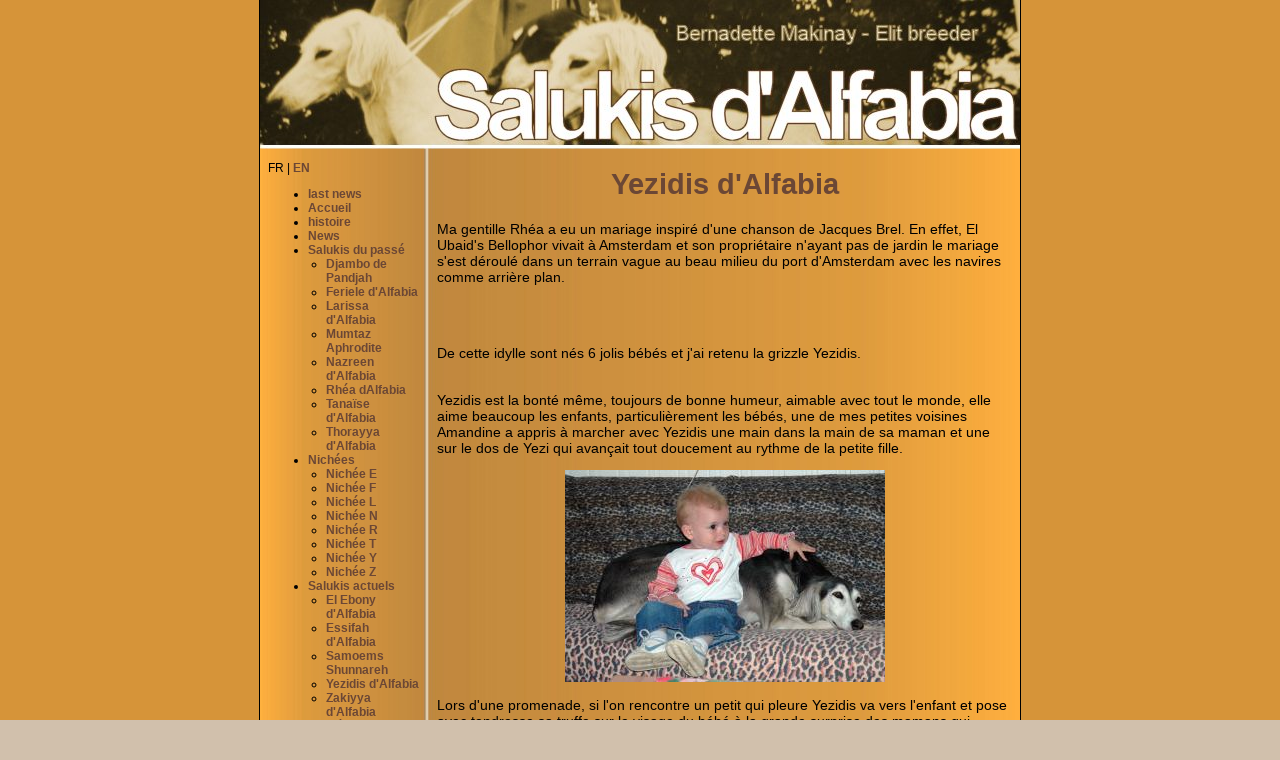

--- FILE ---
content_type: text/html
request_url: http://salukisdalfabia.com/fr/23
body_size: 2166
content:
<!DOCTYPE html PUBLIC "-//W3C//DTD XHTML 1.0 Transitional//EN" "http://www.w3.org/TR/xhtml1/DTD/xhtml1-transitional.dtd">
<html>
<head>
	<title>Salukis d'Alfabia : Yezidis d'Alfabia</title>
<meta name="description" content="" />
<meta name="keywords" content="" />
<meta http-equiv="Content-Type" content="text/html; charset=utf-8" />
<link href="/styles/site.css" media="screen" rel="stylesheet" type="text/css" />

</head>
<body>
<div id="global">
	<div id="header"></div>
	<div id="center">
		<div id="content">
		<h1 style="text-align: center;">Yezidis d'Alfabia</h1>
<p>Ma gentille Rh&eacute;a a eu un mariage inspir&eacute; d'une chanson de Jacques Brel. En effet, El Ubaid's Bellophor vivait &agrave; Amsterdam et son propri&eacute;taire n'ayant pas de jardin le mariage s'est d&eacute;roul&eacute; dans un terrain vague au beau milieu du port d'Amsterdam avec les navires comme arri&egrave;re plan.</p>
<p>&nbsp;</p>
<p><br />De cette idylle sont n&eacute;s 6 jolis b&eacute;b&eacute;s et j'ai retenu la grizzle Yezidis.</p>
<p><br />Yezidis est la bont&eacute; m&ecirc;me, toujours de bonne humeur, aimable avec tout le monde, elle aime beaucoup les enfants, particuli&egrave;rement les b&eacute;b&eacute;s, une de mes petites voisines Amandine a appris &agrave; marcher avec Yezidis une main dans la main de sa maman et une sur le dos de Yezi qui avan&ccedil;ait tout doucement au rythme de la petite fille.&nbsp;&nbsp;&nbsp;&nbsp;</p>
<p style="text-align: center;"><img src="/images/upload/204.jpg" alt="Yezidis et la petite Danoise" /></p>
<p>Lors d'une promenade, si l'on rencontre un petit qui pleure Yezidis va vers l'enfant et pose avec tendresse sa truffe sur le visage du b&eacute;b&eacute; &agrave; la grande surprise des mamans qui parfois ont bien peur de cette grande chienne.</p>
<p>A la maison quand Yezidis est couch&eacute;e et que quelqu'un passe pr&egrave;s d'elle elle agite la queue et tend ses pattes pour toucher son ami.</p>
<p>
<table border="0" width="100%">
<tbody>
<tr>
<td>
<p style="text-align: center;"><img src="/images/upload/206.jpg" alt="Yezidis dans la neige" /></p>
</td>
<td>
<p style="text-align: center;"><img src="/images/upload/207.jpg" alt="Yezidis T&ecirc;te" /></p>
</td>
</tr>
</tbody>
</table>
</p>
<p>Elle a toujours un sourire au bord des l&egrave;vres et je la surmone la Joconde.</p>
<p>Mais si Yezidis est une tendre, c'est aussi une t&ecirc;tue: d&egrave;s ses 3 mois elle est all&eacute;e suivre des le&ccedil;ons de ring training, la jolie enfant appris tr&egrave;s vite &agrave; se placer et garder cette position tout le temps voulu, mais marcher avec la t&ecirc;te haute lui d&eacute;plus de suite, rien &agrave; faire, ni la patience, ni les petits morceaux app&eacute;tissants devant le nez.</p>
<p>D&egrave;s que Yezidis entre dans un ring sa t&ecirc;te devient lourde, lourde et descend bien bas, non vraiment elle d&eacute;teste le show. Elle a &eacute;t&eacute; expos&eacute;e trois fois et a toujours obtenu un excellent, mais vu son comportement j'ai cess&eacute; de la "torturer".</p>
<p>A la maison, aussi elle est tr&egrave;s t&ecirc;tue si elle est couch&eacute;e dans le jardin j'ai beau l'appeler elle n'entend pas elle en fait juste &agrave; sa t&ecirc;te d'&acirc;ne dont elle a par ailleurs la couleur.</p>
<p>Mais elle a beaucoup de charme et sait se montrer si c&acirc;line, un vrai amour de Saluki ma Yezi.&nbsp;</p>
<p>&nbsp; 
<table border="0" width="100%">
<tbody>
<tr>
<td>
<p style="text-align: center;"><img src="/images/upload/209.jpg" alt="Belle Yezidis" /></p>
</td>
<td>
<p style="text-align: center;"><img src="/images/upload/205.jpg" alt="Yezidis Cascadeuse" /></p>
</td>
</tr>
</tbody>
</table>
</p>
<p>&nbsp;&nbsp;&nbsp;cliquez ici pour voir le pedigree&nbsp;&nbsp;&nbsp;&nbsp;&nbsp;&nbsp;&nbsp;&nbsp;&nbsp;&nbsp;&nbsp;&nbsp;&nbsp;&nbsp;&nbsp;&nbsp;&nbsp;&nbsp;&nbsp;&nbsp;&nbsp;&nbsp;&nbsp;&nbsp;&nbsp;&nbsp;&nbsp;&nbsp;&nbsp;&nbsp;&nbsp;&nbsp;&nbsp;&nbsp;</p>		</div>
		<div id="sidebar">
					<p>FR | <a href="/en/23">EN</a></p>
						<ul>
			<li>
			<a href="/fr/44">last news</a>
					</li> 
				<li>
			<a href="/fr/8">Accueil</a>
					</li> 
				<li>
			<a href="/fr/9">histoire</a>
					</li> 
				<li>
			<a href="/fr/41">News</a>
					</li> 
				<li>
			<a href="/fr/38">Salukis du passé</a>
							<ul>
									<li><a href="/fr/10">Djambo de Pandjah</a></li>
										<li><a href="/fr/30">Feriele d'Alfabia</a></li>
										<li><a href="/fr/34">Larissa d'Alfabia</a></li>
										<li><a href="/fr/11">Mumtaz Aphrodite</a></li>
										<li><a href="/fr/15">Nazreen d'Alfabia</a></li>
										<li><a href="/fr/18">Rhéa dAlfabia</a></li>
										<li><a href="/fr/20">Tanaïse d'Alfabia</a></li>
										<li><a href="/fr/21">Thorayya d'Alfabia</a></li>
									</ul>
						</li> 
				<li>
			<a href="/fr/12">Nichées</a>
							<ul>
									<li><a href="/fr/26">Nichée E</a></li>
										<li><a href="/fr/29">Nichée F</a></li>
										<li><a href="/fr/13">Nichée L </a></li>
										<li><a href="/fr/14">Nichée N</a></li>
										<li><a href="/fr/17">Nichée R</a></li>
										<li><a href="/fr/19">Nichée T</a></li>
										<li><a href="/fr/22">Nichée Y</a></li>
										<li><a href="/fr/24">Nichée Z</a></li>
									</ul>
						</li> 
				<li>
			<a href="/fr/37">Salukis actuels</a>
							<ul>
									<li><a href="/fr/28">El Ebony d'Alfabia</a></li>
										<li><a href="/fr/27">Essifah d'Alfabia </a></li>
										<li><a href="/fr/45">Samoems Shunnareh </a></li>
										<li><a href="/fr/23">Yezidis d'Alfabia</a></li>
										<li><a href="/fr/25">Zakiyya d'Alfabia</a></li>
									</ul>
						</li> 
				<li>
			<a href="/fr/31">en mémoire</a>
					</li> 
				<li>
			<a href="/fr/32">chiots</a>
					</li> 
			</ul>
		<ul>
		</ul>
		<ul>
		</ul>
		<ul>
		</ul>
			</div>
	</div>
	<div id="footer">
		<p>Copyright &copy; 2004-2026 <strong>Salukis d'Alfabia</strong>. Tout droits reservés. Réalisé par <a href="http://www.webadev.com/">L'agence Webadev.com</a></p>
	</div>
</div>
</body>
</html>

--- FILE ---
content_type: text/css
request_url: http://salukisdalfabia.com/styles/site.css
body_size: 512
content:
@CHARSET "ISO-8859-1";

html, body {
	height: 100%;
	margin: 0;
	}
	
body {
	background: url(../images/background.gif) #D1C0AC;
	font: 90% "Trebuchet MS", sans-serif;
}

h1 {
	color: #6B4735;
}

a {
	color: #6B4735;
	font-weight: bold;
	text-decoration: none;
}
a:hover {
	color: #c00;
}

div#header {
	background: url(../images/top.jpg) no-repeat;
	height:149px;
}

div#global {
	min-height: 100%;
	width: 760px;
	margin: 0 auto;
	position: relative;
	border-left: solid 1px #000;
	border-right: solid 1px #000;
	
	background: url(../images/bg.jpg) repeat-y;
}

div#footer {
	position: absolute;
	width: 100%;
	bottom: 0;
	background: #000;
	color: #fff;
}

div#center {
	padding-bottom: 50px;
	overflow: auto;
}

div#content {
	float: right;
	width: 575px;
	padding: 0 8px;
}

div#sidebar {
	float: left;
	width: 153px;
	padding: 0 8px;
	font-size: 0.85em;
}

ul li ul {
	padding:0 0 0 18px;
	margin:0;
}


div#footer p {
	margin: 2px;
	font-size: 0.75em;
	text-align: right;
}

div#footer a {
	text-decoration: none;
	font-weight: bolder;
	color: #fff;
}
div#footer a:hover {
	color: #a9a9a9;
}